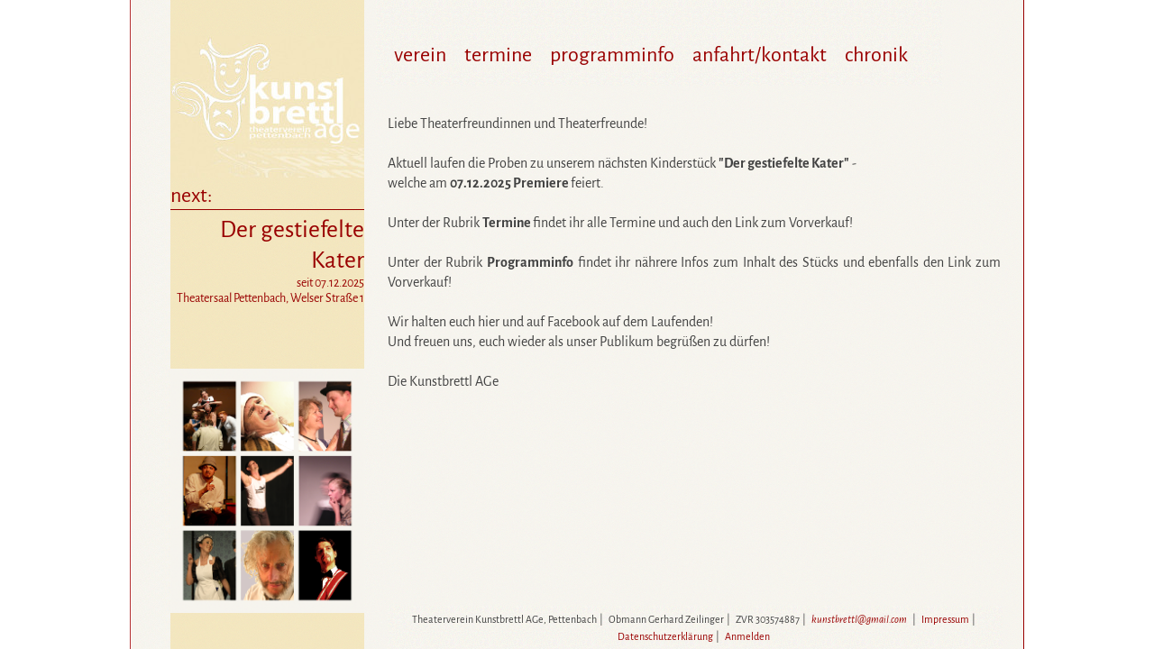

--- FILE ---
content_type: text/html; charset=UTF-8
request_url: https://www.kunstbrettl.at/
body_size: 1587
content:
<!DOCTYPE html>
<html lang="de">  
    <head>
    <meta charset="utf-8" />
    <meta name="robots" content="index, follow"/>
<meta name="description" content="Theaterverein Pettenbach"/>
<meta name="keywords" content="Theaterverein Pettenbach"/>
<meta name="author" content="Theaterverein Pettenbach"/>
<meta name="google-site-verification" content=""/>
    <title>home | Theaterverein Pettenbach</title>
    <link rel="shortcut icon" href="/img/favicon.ico" type="image/x-icon" />
  
    <link rel="stylesheet" type="text/css" href="/packed/6d013.css"/>
    
    <script type="text/javascript">
        if(!window.rothauerwebsites) { rothauerwebsites = window.rothauerwebsites = {}; }
    </script>

</head>


<body class="pages detail">

<div id="wrapper">

    
      <div id="content" class="home">

        <ul id="navi-main">
	<li class="first-item"><a title="verein" href="/verein">verein</a></li>
	<li><a title="termine" href="/termine">termine</a></li>
	<li><a title="programminfo" href="/programminfo">programminfo</a></li>
	<li><a title="anfahrt/kontakt" href="/anfahrt-kontakt">anfahrt/kontakt</a></li>
	<li><a title="chronik" href="/chronik">chronik</a></li>
</ul>

        <div id="page-detail">
    
    <div class="left">
    
    	<div class="text-wrapper">
        	<p>Liebe Theaterfreundinnen und Theaterfreunde!<br />
<br />
Aktuell laufen die Proben zu unserem n&auml;chsten Kinderst&uuml;ck <strong>&quot;Der gestiefelte Kater&quot;</strong> -<br />
welche am <strong>07.12.2025 Premiere </strong>feiert.&nbsp;<br />
<br />
Unter der Rubrik <strong>Termine&nbsp;</strong>findet ihr alle Termine und auch den Link zum Vorverkauf!<br />
<br />
Unter der Rubrik <strong>Programminfo</strong> findet ihr n&auml;hrere Infos zum Inhalt des St&uuml;cks und ebenfalls den Link zum Vorverkauf!<br />
<br />
Wir halten euch hier und auf Facebook auf dem Laufenden!<br />
Und freuen uns, euch wieder als unser Publikum begr&uuml;&szlig;en zu d&uuml;rfen!<br />
<br />
Die Kunstbrettl AGe</p>
    	</div>
    	
    	    	
    	    	
    </div>
    
	    
</div>
        <div class="sc"></div>

    </div>

    <div id="right">

	<div class="right-top">
	
	  	<a id="logo" href="/" title="Home"><img src="/img/logo.jpg" width="215" height="157"></a>
 		
 		<div class="right-bottom">
 			 
 			<div class="headline">next:</div>
 			<h3>Der gestiefelte Kater</h3>
 			<h4>
 				seit 07.12.2025 				<br />Theatersaal Pettenbach, Welser Straße 1 			</h4>
 			 		</div>
    	    	<img width="215" id="main-img" title="Theaterverein Pettenbach" alt="Theaterverein Pettenbach" src="/img/header-images/9er-home.png" />
    
	</div>
	
</div>
    <div class="bottom">

        <span>Theaterverein Kunstbrettl AGe, Pettenbach</span><span>|</span>
        <span>Obmann Gerhard Zeilinger</span><span>|</span>
        <span>ZVR 303574887</span><span>|</span>
        <span id="e519780979">[javascript protected email address]</span><script type="text/javascript">/*<![CDATA[*/eval("var a=\"H+gIEASxn7uVYPJTy4s@UNQlj-b2cZMaDw_RpLq3mB61otk5XWi0r9hGf.dzK8OCveF\";var b=a.split(\"\").sort().join(\"\");var c=\"08hzK6dtKKrP59BWrg1G9\";var d=\"\";for(var e=0;e<c.length;e++)d+=b.charAt(a.indexOf(c.charAt(e)));document.getElementById(\"e519780979\").innerHTML=\"<a href=\\\"mailto:\"+d+\"\\\">\"+d+\"</a>\"")/*]]>*/</script><span>|</span>
        <a href="/impressum">Impressum</a><span>|</span>
        <a href="/datenschutzerklaerung">Datenschutzerklärung</a><span>|</span>
        <a href="/users/login">Anmelden</a>    </div>

    <div class="sc"></div>

</div>


<script type="text/javascript" src="/packed/1ba4b.js"></script>
<script type="text/javascript">
	$(document).ready(function() { 
           rothauerwebsites.Helper.replaceEmailPlaceholder();rothauerwebsites.Helper.init();rothauerwebsites.Helper.adaptRightHeight();rothauerwebsites.Helper.animateMainImage();rothauerwebsites.Helper.initDatepicker();
        $('#ContactDatePiece').datepicker();
    
        });
	</script>
</body>
</html>

--- FILE ---
content_type: text/css
request_url: https://www.kunstbrettl.at/packed/6d013.css
body_size: 11375
content:
/* 06.09.2018 13:27:54
-reset.css
-jquery-ui.css
-global.css
-table.css
-font.css
-fonts.css
-frontend.css
-menu-frontend.css
-jquery.fancybox.css
*/


/* reset.css */
html,body,form,dl,dt,table,tr,th,td,h1,h2,h3,h4,ul,li{padding:0;margin:0;font-family:inherit;font-size:inherit}a{text-decoration:none;outline:none}b,strong{font-weight:bold}i{font-style:italic}img{border:0}

/* jquery-ui.css */
.ui-draggable-handle{-ms-touch-action:none;touch-action:none}.ui-helper-hidden{display:none}.ui-helper-hidden-accessible{border:0;clip:rect(0 0 0 0);height:1px;margin:-1px;overflow:hidden;padding:0;position:absolute;width:1px}.ui-helper-reset{margin:0;padding:0;border:0;outline:0;line-height:1.3;text-decoration:none;font-size:100%;list-style:none}.ui-helper-clearfix:before,.ui-helper-clearfix:after{content:"";display:table;border-collapse:collapse}.ui-helper-clearfix:after{clear:both}.ui-helper-zfix{width:100%;height:100%;top:0;left:0;position:absolute;opacity:0;filter:Alpha(Opacity=0)}.ui-front{z-index:100}.ui-state-disabled{cursor:default !important;pointer-events:none}.ui-icon{display:inline-block;vertical-align:middle;margin-top:-.25em;position:relative;text-indent:-99999px;overflow:hidden;background-repeat:no-repeat}.ui-widget-icon-block{left:50%;margin-left:-8px;display:block}.ui-widget-overlay{position:fixed;top:0;left:0;width:100%;height:100%}.ui-resizable{position:relative}.ui-resizable-handle{position:absolute;font-size:0.1px;display:block;-ms-touch-action:none;touch-action:none}.ui-resizable-disabled .ui-resizable-handle,
.ui-resizable-autohide .ui-resizable-handle{display:none}.ui-resizable-n{cursor:n-resize;height:7px;width:100%;top:-5px;left:0}.ui-resizable-s{cursor:s-resize;height:7px;width:100%;bottom:-5px;left:0}.ui-resizable-e{cursor:e-resize;width:7px;right:-5px;top:0;height:100%}.ui-resizable-w{cursor:w-resize;width:7px;left:-5px;top:0;height:100%}.ui-resizable-se{cursor:se-resize;width:12px;height:12px;right:1px;bottom:1px}.ui-resizable-sw{cursor:sw-resize;width:9px;height:9px;left:-5px;bottom:-5px}.ui-resizable-nw{cursor:nw-resize;width:9px;height:9px;left:-5px;top:-5px}.ui-resizable-ne{cursor:ne-resize;width:9px;height:9px;right:-5px;top:-5px}.ui-selectable{-ms-touch-action:none;touch-action:none}.ui-selectable-helper{position:absolute;z-index:100;border:1px
dotted black}.ui-sortable-handle{-ms-touch-action:none;touch-action:none}.ui-accordion .ui-accordion-header{display:block;cursor:pointer;position:relative;margin:2px
0 0 0;padding: .5em .5em .5em .7em;font-size:100%}.ui-accordion .ui-accordion-content{padding:1em
2.2em;border-top:0;overflow:auto}.ui-autocomplete{position:absolute;top:0;left:0;cursor:default}.ui-menu{list-style:none;padding:0;margin:0;display:block;outline:0}.ui-menu .ui-menu{position:absolute}.ui-menu .ui-menu-item{margin:0;cursor:pointer;list-style-image:url("[data-uri]")}.ui-menu .ui-menu-item-wrapper{position:relative;padding:3px
1em 3px .4em}.ui-menu .ui-menu-divider{margin:5px
0;height:0;font-size:0;line-height:0;border-width:1px 0 0 0}.ui-menu .ui-state-focus,
.ui-menu .ui-state-active{margin:-1px}.ui-menu-icons{position:relative}.ui-menu-icons .ui-menu-item-wrapper{padding-left:2em}.ui-menu .ui-icon{position:absolute;top:0;bottom:0;left: .2em;margin:auto 0}.ui-menu .ui-menu-icon{left:auto;right:0}.ui-button{padding: .4em 1em;display:inline-block;position:relative;line-height:normal;margin-right: .1em;cursor:pointer;vertical-align:middle;text-align:center;-webkit-user-select:none;-moz-user-select:none;-ms-user-select:none;user-select:none;overflow:visible}.ui-button,.ui-button:link,.ui-button:visited,.ui-button:hover,.ui-button:active{text-decoration:none}.ui-button-icon-only{width:2em;box-sizing:border-box;text-indent:-9999px;white-space:nowrap}input.ui-button.ui-button-icon-only{text-indent:0}.ui-button-icon-only .ui-icon{position:absolute;top:50%;left:50%;margin-top:-8px;margin-left:-8px}.ui-button.ui-icon-notext .ui-icon{padding:0;width:2.1em;height:2.1em;text-indent:-9999px;white-space:nowrap}input.ui-button.ui-icon-notext .ui-icon{width:auto;height:auto;text-indent:0;white-space:normal;padding: .4em 1em}input.ui-button::-moz-focus-inner,button.ui-button::-moz-focus-inner{border:0;padding:0}.ui-controlgroup{vertical-align:middle;display:inline-block}.ui-controlgroup>.ui-controlgroup-item{float:left;margin-left:0;margin-right:0}.ui-controlgroup>.ui-controlgroup-item:focus,.ui-controlgroup>.ui-controlgroup-item.ui-visual-focus{z-index:9999}.ui-controlgroup-vertical>.ui-controlgroup-item{display:block;float:none;width:100%;margin-top:0;margin-bottom:0;text-align:left}.ui-controlgroup-vertical .ui-controlgroup-item{box-sizing:border-box}.ui-controlgroup .ui-controlgroup-label{padding: .4em 1em}.ui-controlgroup .ui-controlgroup-label
span{font-size:80%}.ui-controlgroup-horizontal .ui-controlgroup-label+.ui-controlgroup-item{border-left:none}.ui-controlgroup-vertical .ui-controlgroup-label+.ui-controlgroup-item{border-top:none}.ui-controlgroup-horizontal .ui-controlgroup-label.ui-widget-content{border-right:none}.ui-controlgroup-vertical .ui-controlgroup-label.ui-widget-content{border-bottom:none}.ui-controlgroup-vertical .ui-spinner-input{width:75%;width:calc( 100% - 2.4em )}.ui-controlgroup-vertical .ui-spinner .ui-spinner-up{border-top-style:solid}.ui-checkboxradio-label .ui-icon-background{box-shadow:inset 1px 1px 1px #ccc;border-radius: .12em;border:none}.ui-checkboxradio-radio-label .ui-icon-background{width:16px;height:16px;border-radius:1em;overflow:visible;border:none}.ui-checkboxradio-radio-label.ui-checkboxradio-checked .ui-icon,
.ui-checkboxradio-radio-label.ui-checkboxradio-checked:hover .ui-icon{background-image:none;width:8px;height:8px;border-width:4px;border-style:solid}.ui-checkboxradio-disabled{pointer-events:none}.ui-datepicker{width:17em;padding: .2em .2em 0;display:none}.ui-datepicker .ui-datepicker-header{position:relative;padding: .2em 0}.ui-datepicker .ui-datepicker-prev,
.ui-datepicker .ui-datepicker-next{position:absolute;top:2px;width:1.8em;height:1.8em}.ui-datepicker .ui-datepicker-prev-hover,
.ui-datepicker .ui-datepicker-next-hover{top:1px}.ui-datepicker .ui-datepicker-prev{left:2px}.ui-datepicker .ui-datepicker-next{right:2px}.ui-datepicker .ui-datepicker-prev-hover{left:1px}.ui-datepicker .ui-datepicker-next-hover{right:1px}.ui-datepicker .ui-datepicker-prev span,
.ui-datepicker .ui-datepicker-next
span{display:block;position:absolute;left:50%;margin-left:-8px;top:50%;margin-top:-8px}.ui-datepicker .ui-datepicker-title{margin:0
2.3em;line-height:1.8em;text-align:center}.ui-datepicker .ui-datepicker-title
select{font-size:1em;margin:1px
0}.ui-datepicker select.ui-datepicker-month,
.ui-datepicker select.ui-datepicker-year{width:45%}.ui-datepicker
table{width:100%;font-size: .9em;border-collapse:collapse;margin:0
0 .4em}.ui-datepicker
th{padding: .7em .3em;text-align:center;font-weight:bold;border:0}.ui-datepicker
td{border:0;padding:1px}.ui-datepicker td span,
.ui-datepicker td
a{display:block;padding: .2em;text-align:right;text-decoration:none}.ui-datepicker .ui-datepicker-buttonpane{background-image:none;margin: .7em 0 0 0;padding:0
.2em;border-left:0;border-right:0;border-bottom:0}.ui-datepicker .ui-datepicker-buttonpane
button{float:right;margin: .5em .2em .4em;cursor:pointer;padding: .2em .6em .3em .6em;width:auto;overflow:visible}.ui-datepicker .ui-datepicker-buttonpane button.ui-datepicker-current{float:left}.ui-datepicker.ui-datepicker-multi{width:auto}.ui-datepicker-multi .ui-datepicker-group{float:left}.ui-datepicker-multi .ui-datepicker-group
table{width:95%;margin:0
auto .4em}.ui-datepicker-multi-2 .ui-datepicker-group{width:50%}.ui-datepicker-multi-3 .ui-datepicker-group{width:33.3%}.ui-datepicker-multi-4 .ui-datepicker-group{width:25%}.ui-datepicker-multi .ui-datepicker-group-last .ui-datepicker-header,
.ui-datepicker-multi .ui-datepicker-group-middle .ui-datepicker-header{border-left-width:0}.ui-datepicker-multi .ui-datepicker-buttonpane{clear:left}.ui-datepicker-row-break{clear:both;width:100%;font-size:0}.ui-datepicker-rtl{direction:rtl}.ui-datepicker-rtl .ui-datepicker-prev{right:2px;left:auto}.ui-datepicker-rtl .ui-datepicker-next{left:2px;right:auto}.ui-datepicker-rtl .ui-datepicker-prev:hover{right:1px;left:auto}.ui-datepicker-rtl .ui-datepicker-next:hover{left:1px;right:auto}.ui-datepicker-rtl .ui-datepicker-buttonpane{clear:right}.ui-datepicker-rtl .ui-datepicker-buttonpane
button{float:left}.ui-datepicker-rtl .ui-datepicker-buttonpane button.ui-datepicker-current,
.ui-datepicker-rtl .ui-datepicker-group{float:right}.ui-datepicker-rtl .ui-datepicker-group-last .ui-datepicker-header,
.ui-datepicker-rtl .ui-datepicker-group-middle .ui-datepicker-header{border-right-width:0;border-left-width:1px}.ui-datepicker .ui-icon{display:block;text-indent:-99999px;overflow:hidden;background-repeat:no-repeat;left: .5em;top: .3em}.ui-dialog{position:absolute;top:0;left:0;padding: .2em;outline:0}.ui-dialog .ui-dialog-titlebar{padding: .4em 1em;position:relative}.ui-dialog .ui-dialog-title{float:left;margin: .1em 0;white-space:nowrap;width:90%;overflow:hidden;text-overflow:ellipsis}.ui-dialog .ui-dialog-titlebar-close{position:absolute;right: .3em;top:50%;width:20px;margin:-10px 0 0 0;padding:1px;height:20px}.ui-dialog .ui-dialog-content{position:relative;border:0;padding: .5em 1em;background:none;overflow:auto}.ui-dialog .ui-dialog-buttonpane{text-align:left;border-width:1px 0 0 0;background-image:none;margin-top: .5em;padding: .3em 1em .5em .4em}.ui-dialog .ui-dialog-buttonpane .ui-dialog-buttonset{float:right}.ui-dialog .ui-dialog-buttonpane
button{margin: .5em .4em .5em 0;cursor:pointer}.ui-dialog .ui-resizable-n{height:2px;top:0}.ui-dialog .ui-resizable-e{width:2px;right:0}.ui-dialog .ui-resizable-s{height:2px;bottom:0}.ui-dialog .ui-resizable-w{width:2px;left:0}.ui-dialog .ui-resizable-se,
.ui-dialog .ui-resizable-sw,
.ui-dialog .ui-resizable-ne,
.ui-dialog .ui-resizable-nw{width:7px;height:7px}.ui-dialog .ui-resizable-se{right:0;bottom:0}.ui-dialog .ui-resizable-sw{left:0;bottom:0}.ui-dialog .ui-resizable-ne{right:0;top:0}.ui-dialog .ui-resizable-nw{left:0;top:0}.ui-draggable .ui-dialog-titlebar{cursor:move}.ui-progressbar{height:2em;text-align:left;overflow:hidden}.ui-progressbar .ui-progressbar-value{margin:-1px;height:100%}.ui-progressbar .ui-progressbar-overlay{background:url("[data-uri]");height:100%;filter:alpha(opacity=25);opacity:0.25}.ui-progressbar-indeterminate .ui-progressbar-value{background-image:none}.ui-selectmenu-menu{padding:0;margin:0;position:absolute;top:0;left:0;display:none}.ui-selectmenu-menu .ui-menu{overflow:auto;overflow-x:hidden;padding-bottom:1px}.ui-selectmenu-menu .ui-menu .ui-selectmenu-optgroup{font-size:1em;font-weight:bold;line-height:1.5;padding:2px
0.4em;margin:0.5em 0 0 0;height:auto;border:0}.ui-selectmenu-open{display:block}.ui-selectmenu-text{display:block;margin-right:20px;overflow:hidden;text-overflow:ellipsis}.ui-selectmenu-button.ui-button{text-align:left;white-space:nowrap;width:14em}.ui-selectmenu-icon.ui-icon{float:right;margin-top:0}.ui-slider{position:relative;text-align:left}.ui-slider .ui-slider-handle{position:absolute;z-index:2;width:1.2em;height:1.2em;cursor:default;-ms-touch-action:none;touch-action:none}.ui-slider .ui-slider-range{position:absolute;z-index:1;font-size: .7em;display:block;border:0;background-position:0 0}.ui-slider.ui-state-disabled .ui-slider-handle,
.ui-slider.ui-state-disabled .ui-slider-range{filter:inherit}.ui-slider-horizontal{height: .8em}.ui-slider-horizontal .ui-slider-handle{top:-.3em;margin-left:-.6em}.ui-slider-horizontal .ui-slider-range{top:0;height:100%}.ui-slider-horizontal .ui-slider-range-min{left:0}.ui-slider-horizontal .ui-slider-range-max{right:0}.ui-slider-vertical{width: .8em;height:100px}.ui-slider-vertical .ui-slider-handle{left:-.3em;margin-left:0;margin-bottom:-.6em}.ui-slider-vertical .ui-slider-range{left:0;width:100%}.ui-slider-vertical .ui-slider-range-min{bottom:0}.ui-slider-vertical .ui-slider-range-max{top:0}.ui-spinner{position:relative;display:inline-block;overflow:hidden;padding:0;vertical-align:middle}.ui-spinner-input{border:none;background:none;color:inherit;padding: .222em 0;margin: .2em 0;vertical-align:middle;margin-left: .4em;margin-right:2em}.ui-spinner-button{width:1.6em;height:50%;font-size: .5em;padding:0;margin:0;text-align:center;position:absolute;cursor:default;display:block;overflow:hidden;right:0}.ui-spinner a.ui-spinner-button{border-top-style:none;border-bottom-style:none;border-right-style:none}.ui-spinner-up{top:0}.ui-spinner-down{bottom:0}.ui-tabs{position:relative;padding: .2em}.ui-tabs .ui-tabs-nav{margin:0;padding: .2em .2em 0}.ui-tabs .ui-tabs-nav
li{list-style:none;float:left;position:relative;top:0;margin:1px
.2em 0 0;border-bottom-width:0;padding:0;white-space:nowrap}.ui-tabs .ui-tabs-nav .ui-tabs-anchor{float:left;padding: .5em 1em;text-decoration:none}.ui-tabs .ui-tabs-nav li.ui-tabs-active{margin-bottom:-1px;padding-bottom:1px}.ui-tabs .ui-tabs-nav li.ui-tabs-active .ui-tabs-anchor,
.ui-tabs .ui-tabs-nav li.ui-state-disabled .ui-tabs-anchor,
.ui-tabs .ui-tabs-nav li.ui-tabs-loading .ui-tabs-anchor{cursor:text}.ui-tabs-collapsible .ui-tabs-nav li.ui-tabs-active .ui-tabs-anchor{cursor:pointer}.ui-tabs .ui-tabs-panel{display:block;border-width:0;padding:1em
1.4em;background:none}.ui-tooltip{padding:8px;position:absolute;z-index:9999;max-width:300px}body .ui-tooltip{border-width:2px}.ui-widget{font-family:Verdana,Arial,sans-serif;font-size:1.1em}.ui-widget .ui-widget{font-size:1em}.ui-widget input,
.ui-widget select,
.ui-widget textarea,
.ui-widget
button{font-family:Verdana,Arial,sans-serif;font-size:1em}.ui-widget.ui-widget-content{border:1px
solid #d3d3d3}.ui-widget-content{border:1px
solid #aaa;background:#fff;color:#222}.ui-widget-content
a{color:#222}.ui-widget-header{border:1px
solid #aaa;background:#ccc url("/css/jquery-ui-images/ui-bg_highlight-soft_75_cccccc_1x100.png") 50% 50% repeat-x;color:#222;font-weight:bold}.ui-widget-header
a{color:#222}.ui-state-default,
.ui-widget-content .ui-state-default,
.ui-widget-header .ui-state-default,
.ui-button, html .ui-button.ui-state-disabled:hover,
html .ui-button.ui-state-disabled:active{border:1px
solid #d3d3d3;background:#e6e6e6 url("/css/jquery-ui-images/ui-bg_glass_75_e6e6e6_1x400.png") 50% 50% repeat-x;font-weight:normal;color:#555}.ui-state-default a,
.ui-state-default a:link,
.ui-state-default a:visited,a.ui-button,a:link.ui-button,a:visited.ui-button,.ui-button{color:#555;text-decoration:none}.ui-state-hover,
.ui-widget-content .ui-state-hover,
.ui-widget-header .ui-state-hover,
.ui-state-focus,
.ui-widget-content .ui-state-focus,
.ui-widget-header .ui-state-focus,.ui-button:hover,.ui-button:focus{border:1px
solid #999;background:#dadada url("/css/jquery-ui-images/ui-bg_glass_75_dadada_1x400.png") 50% 50% repeat-x;font-weight:normal;color:#212121}.ui-state-hover a,
.ui-state-hover a:hover,
.ui-state-hover a:link,
.ui-state-hover a:visited,
.ui-state-focus a,
.ui-state-focus a:hover,
.ui-state-focus a:link,
.ui-state-focus a:visited,a.ui-button:hover,a.ui-button:focus{color:#212121;text-decoration:none}.ui-visual-focus{box-shadow:0 0 3px 1px rgb(94, 158, 214)}.ui-state-active,
.ui-widget-content .ui-state-active,
.ui-widget-header .ui-state-active,a.ui-button:active,.ui-button:active,.ui-button.ui-state-active:hover{border:1px
solid #aaa;background:#fff url("/css/jquery-ui-images/ui-bg_glass_65_ffffff_1x400.png") 50% 50% repeat-x;font-weight:normal;color:#212121}.ui-icon-background,
.ui-state-active .ui-icon-background{border:#aaa;background-color:#212121}.ui-state-active a,
.ui-state-active a:link,
.ui-state-active a:visited{color:#212121;text-decoration:none}.ui-state-highlight,
.ui-widget-content .ui-state-highlight,
.ui-widget-header .ui-state-highlight{border:1px
solid #fcefa1;background:#fbf9ee url("/css/jquery-ui-images/ui-bg_glass_55_fbf9ee_1x400.png") 50% 50% repeat-x;color:#363636}.ui-state-checked{border:1px
solid #fcefa1;background:#fbf9ee}.ui-state-highlight a,
.ui-widget-content .ui-state-highlight a,
.ui-widget-header .ui-state-highlight
a{color:#363636}.ui-state-error,
.ui-widget-content .ui-state-error,
.ui-widget-header .ui-state-error{border:1px
solid #cd0a0a;background:#fef1ec url("/css/jquery-ui-images/ui-bg_glass_95_fef1ec_1x400.png") 50% 50% repeat-x;color:#cd0a0a}.ui-state-error a,
.ui-widget-content .ui-state-error a,
.ui-widget-header .ui-state-error
a{color:#cd0a0a}.ui-state-error-text,
.ui-widget-content .ui-state-error-text,
.ui-widget-header .ui-state-error-text{color:#cd0a0a}.ui-priority-primary,
.ui-widget-content .ui-priority-primary,
.ui-widget-header .ui-priority-primary{font-weight:bold}.ui-priority-secondary,
.ui-widget-content .ui-priority-secondary,
.ui-widget-header .ui-priority-secondary{opacity: .7;filter:Alpha(Opacity=70);font-weight:normal}.ui-state-disabled,
.ui-widget-content .ui-state-disabled,
.ui-widget-header .ui-state-disabled{opacity: .35;filter:Alpha(Opacity=35);background-image:none}.ui-state-disabled .ui-icon{filter:Alpha(Opacity=35)}.ui-icon{width:16px;height:16px}.ui-icon,
.ui-widget-content .ui-icon{background-image:url("/css/jquery-ui-images/ui-icons_222222_256x240.png")}.ui-widget-header .ui-icon{background-image:url("/css/jquery-ui-images/ui-icons_222222_256x240.png")}.ui-state-hover .ui-icon,
.ui-state-focus .ui-icon,
.ui-button:hover .ui-icon,
.ui-button:focus .ui-icon{background-image:url("/css/jquery-ui-images/ui-icons_454545_256x240.png")}.ui-state-active .ui-icon,
.ui-button:active .ui-icon{background-image:url("/css/jquery-ui-images/ui-icons_454545_256x240.png")}.ui-state-highlight .ui-icon,
.ui-button .ui-state-highlight.ui-icon{background-image:url("/css/jquery-ui-images/ui-icons_2e83ff_256x240.png")}.ui-state-error .ui-icon,
.ui-state-error-text .ui-icon{background-image:url("/css/jquery-ui-images/ui-icons_cd0a0a_256x240.png")}.ui-button .ui-icon{background-image:url("/css/jquery-ui-images/ui-icons_888888_256x240.png")}.ui-icon-blank{background-position:16px 16px}.ui-icon-caret-1-n{background-position:0 0}.ui-icon-caret-1-ne{background-position:-16px 0}.ui-icon-caret-1-e{background-position:-32px 0}.ui-icon-caret-1-se{background-position:-48px 0}.ui-icon-caret-1-s{background-position:-65px 0}.ui-icon-caret-1-sw{background-position:-80px 0}.ui-icon-caret-1-w{background-position:-96px 0}.ui-icon-caret-1-nw{background-position:-112px 0}.ui-icon-caret-2-n-s{background-position:-128px 0}.ui-icon-caret-2-e-w{background-position:-144px 0}.ui-icon-triangle-1-n{background-position:0 -16px}.ui-icon-triangle-1-ne{background-position:-16px -16px}.ui-icon-triangle-1-e{background-position:-32px -16px}.ui-icon-triangle-1-se{background-position:-48px -16px}.ui-icon-triangle-1-s{background-position:-65px -16px}.ui-icon-triangle-1-sw{background-position:-80px -16px}.ui-icon-triangle-1-w{background-position:-96px -16px}.ui-icon-triangle-1-nw{background-position:-112px -16px}.ui-icon-triangle-2-n-s{background-position:-128px -16px}.ui-icon-triangle-2-e-w{background-position:-144px -16px}.ui-icon-arrow-1-n{background-position:0 -32px}.ui-icon-arrow-1-ne{background-position:-16px -32px}.ui-icon-arrow-1-e{background-position:-32px -32px}.ui-icon-arrow-1-se{background-position:-48px -32px}.ui-icon-arrow-1-s{background-position:-65px -32px}.ui-icon-arrow-1-sw{background-position:-80px -32px}.ui-icon-arrow-1-w{background-position:-96px -32px}.ui-icon-arrow-1-nw{background-position:-112px -32px}.ui-icon-arrow-2-n-s{background-position:-128px -32px}.ui-icon-arrow-2-ne-sw{background-position:-144px -32px}.ui-icon-arrow-2-e-w{background-position:-160px -32px}.ui-icon-arrow-2-se-nw{background-position:-176px -32px}.ui-icon-arrowstop-1-n{background-position:-192px -32px}.ui-icon-arrowstop-1-e{background-position:-208px -32px}.ui-icon-arrowstop-1-s{background-position:-224px -32px}.ui-icon-arrowstop-1-w{background-position:-240px -32px}.ui-icon-arrowthick-1-n{background-position:1px -48px}.ui-icon-arrowthick-1-ne{background-position:-16px -48px}.ui-icon-arrowthick-1-e{background-position:-32px -48px}.ui-icon-arrowthick-1-se{background-position:-48px -48px}.ui-icon-arrowthick-1-s{background-position:-64px -48px}.ui-icon-arrowthick-1-sw{background-position:-80px -48px}.ui-icon-arrowthick-1-w{background-position:-96px -48px}.ui-icon-arrowthick-1-nw{background-position:-112px -48px}.ui-icon-arrowthick-2-n-s{background-position:-128px -48px}.ui-icon-arrowthick-2-ne-sw{background-position:-144px -48px}.ui-icon-arrowthick-2-e-w{background-position:-160px -48px}.ui-icon-arrowthick-2-se-nw{background-position:-176px -48px}.ui-icon-arrowthickstop-1-n{background-position:-192px -48px}.ui-icon-arrowthickstop-1-e{background-position:-208px -48px}.ui-icon-arrowthickstop-1-s{background-position:-224px -48px}.ui-icon-arrowthickstop-1-w{background-position:-240px -48px}.ui-icon-arrowreturnthick-1-w{background-position:0 -64px}.ui-icon-arrowreturnthick-1-n{background-position:-16px -64px}.ui-icon-arrowreturnthick-1-e{background-position:-32px -64px}.ui-icon-arrowreturnthick-1-s{background-position:-48px -64px}.ui-icon-arrowreturn-1-w{background-position:-64px -64px}.ui-icon-arrowreturn-1-n{background-position:-80px -64px}.ui-icon-arrowreturn-1-e{background-position:-96px -64px}.ui-icon-arrowreturn-1-s{background-position:-112px -64px}.ui-icon-arrowrefresh-1-w{background-position:-128px -64px}.ui-icon-arrowrefresh-1-n{background-position:-144px -64px}.ui-icon-arrowrefresh-1-e{background-position:-160px -64px}.ui-icon-arrowrefresh-1-s{background-position:-176px -64px}.ui-icon-arrow-4{background-position:0 -80px}.ui-icon-arrow-4-diag{background-position:-16px -80px}.ui-icon-extlink{background-position:-32px -80px}.ui-icon-newwin{background-position:-48px -80px}.ui-icon-refresh{background-position:-64px -80px}.ui-icon-shuffle{background-position:-80px -80px}.ui-icon-transfer-e-w{background-position:-96px -80px}.ui-icon-transferthick-e-w{background-position:-112px -80px}.ui-icon-folder-collapsed{background-position:0 -96px}.ui-icon-folder-open{background-position:-16px -96px}.ui-icon-document{background-position:-32px -96px}.ui-icon-document-b{background-position:-48px -96px}.ui-icon-note{background-position:-64px -96px}.ui-icon-mail-closed{background-position:-80px -96px}.ui-icon-mail-open{background-position:-96px -96px}.ui-icon-suitcase{background-position:-112px -96px}.ui-icon-comment{background-position:-128px -96px}.ui-icon-person{background-position:-144px -96px}.ui-icon-print{background-position:-160px -96px}.ui-icon-trash{background-position:-176px -96px}.ui-icon-locked{background-position:-192px -96px}.ui-icon-unlocked{background-position:-208px -96px}.ui-icon-bookmark{background-position:-224px -96px}.ui-icon-tag{background-position:-240px -96px}.ui-icon-home{background-position:0 -112px}.ui-icon-flag{background-position:-16px -112px}.ui-icon-calendar{background-position:-32px -112px}.ui-icon-cart{background-position:-48px -112px}.ui-icon-pencil{background-position:-64px -112px}.ui-icon-clock{background-position:-80px -112px}.ui-icon-disk{background-position:-96px -112px}.ui-icon-calculator{background-position:-112px -112px}.ui-icon-zoomin{background-position:-128px -112px}.ui-icon-zoomout{background-position:-144px -112px}.ui-icon-search{background-position:-160px -112px}.ui-icon-wrench{background-position:-176px -112px}.ui-icon-gear{background-position:-192px -112px}.ui-icon-heart{background-position:-208px -112px}.ui-icon-star{background-position:-224px -112px}.ui-icon-link{background-position:-240px -112px}.ui-icon-cancel{background-position:0 -128px}.ui-icon-plus{background-position:-16px -128px}.ui-icon-plusthick{background-position:-32px -128px}.ui-icon-minus{background-position:-48px -128px}.ui-icon-minusthick{background-position:-64px -128px}.ui-icon-close{background-position:-80px -128px}.ui-icon-closethick{background-position:-96px -128px}.ui-icon-key{background-position:-112px -128px}.ui-icon-lightbulb{background-position:-128px -128px}.ui-icon-scissors{background-position:-144px -128px}.ui-icon-clipboard{background-position:-160px -128px}.ui-icon-copy{background-position:-176px -128px}.ui-icon-contact{background-position:-192px -128px}.ui-icon-image{background-position:-208px -128px}.ui-icon-video{background-position:-224px -128px}.ui-icon-script{background-position:-240px -128px}.ui-icon-alert{background-position:0 -144px}.ui-icon-info{background-position:-16px -144px}.ui-icon-notice{background-position:-32px -144px}.ui-icon-help{background-position:-48px -144px}.ui-icon-check{background-position:-64px -144px}.ui-icon-bullet{background-position:-80px -144px}.ui-icon-radio-on{background-position:-96px -144px}.ui-icon-radio-off{background-position:-112px -144px}.ui-icon-pin-w{background-position:-128px -144px}.ui-icon-pin-s{background-position:-144px -144px}.ui-icon-play{background-position:0 -160px}.ui-icon-pause{background-position:-16px -160px}.ui-icon-seek-next{background-position:-32px -160px}.ui-icon-seek-prev{background-position:-48px -160px}.ui-icon-seek-end{background-position:-64px -160px}.ui-icon-seek-start{background-position:-80px -160px}.ui-icon-seek-first{background-position:-80px -160px}.ui-icon-stop{background-position:-96px -160px}.ui-icon-eject{background-position:-112px -160px}.ui-icon-volume-off{background-position:-128px -160px}.ui-icon-volume-on{background-position:-144px -160px}.ui-icon-power{background-position:0 -176px}.ui-icon-signal-diag{background-position:-16px -176px}.ui-icon-signal{background-position:-32px -176px}.ui-icon-battery-0{background-position:-48px -176px}.ui-icon-battery-1{background-position:-64px -176px}.ui-icon-battery-2{background-position:-80px -176px}.ui-icon-battery-3{background-position:-96px -176px}.ui-icon-circle-plus{background-position:0 -192px}.ui-icon-circle-minus{background-position:-16px -192px}.ui-icon-circle-close{background-position:-32px -192px}.ui-icon-circle-triangle-e{background-position:-48px -192px}.ui-icon-circle-triangle-s{background-position:-64px -192px}.ui-icon-circle-triangle-w{background-position:-80px -192px}.ui-icon-circle-triangle-n{background-position:-96px -192px}.ui-icon-circle-arrow-e{background-position:-112px -192px}.ui-icon-circle-arrow-s{background-position:-128px -192px}.ui-icon-circle-arrow-w{background-position:-144px -192px}.ui-icon-circle-arrow-n{background-position:-160px -192px}.ui-icon-circle-zoomin{background-position:-176px -192px}.ui-icon-circle-zoomout{background-position:-192px -192px}.ui-icon-circle-check{background-position:-208px -192px}.ui-icon-circlesmall-plus{background-position:0 -208px}.ui-icon-circlesmall-minus{background-position:-16px -208px}.ui-icon-circlesmall-close{background-position:-32px -208px}.ui-icon-squaresmall-plus{background-position:-48px -208px}.ui-icon-squaresmall-minus{background-position:-64px -208px}.ui-icon-squaresmall-close{background-position:-80px -208px}.ui-icon-grip-dotted-vertical{background-position:0 -224px}.ui-icon-grip-dotted-horizontal{background-position:-16px -224px}.ui-icon-grip-solid-vertical{background-position:-32px -224px}.ui-icon-grip-solid-horizontal{background-position:-48px -224px}.ui-icon-gripsmall-diagonal-se{background-position:-64px -224px}.ui-icon-grip-diagonal-se{background-position:-80px -224px}.ui-corner-all,.ui-corner-top,.ui-corner-left,.ui-corner-tl{border-top-left-radius:4px}.ui-corner-all,.ui-corner-top,.ui-corner-right,.ui-corner-tr{border-top-right-radius:4px}.ui-corner-all,.ui-corner-bottom,.ui-corner-left,.ui-corner-bl{border-bottom-left-radius:4px}.ui-corner-all,.ui-corner-bottom,.ui-corner-right,.ui-corner-br{border-bottom-right-radius:4px}.ui-widget-overlay{background:#aaa;opacity: .3;filter:Alpha(Opacity=30)}.ui-widget-shadow{-webkit-box-shadow:-8px -8px 8px #aaa;box-shadow:-8px -8px 8px #aaa}

/* global.css */
.ui-widget{font-size:1em}button{display:none}.sc{clear:both;height:0px;font-size:0px;background-color:transparent}li.ui-state-default{position:relative;padding:1px;float:left;list-style:none}li.ui-state-default
img{float:left}.input input,
.input textarea,
.input
select{border:1px
solid #DFDFDF;padding:3px;background-color:white;border-radius:3px}.input input[type="checkbox"]{width:12px ! important}.input
textarea{height:50px}input[readonly="readonly"]{background-color:#EFEFEF}.input.error input,
.input.error select,
.input.error
textarea{background:#FFCFCF;border-color:#666}.error-message{color:#BF272D;margin-left:118px;margin-top:2px}.featherlight .featherlight-close-icon{background:#fff ! important;padding:5px
! important;width:75px ! important;border-radius:10px}.featherlight-close-icon{background:transparent ! important;right:0px ! important;width:60px ! important;top:3px ! important}.featherlight-close-icon
a{padding:6px
12px;border-color:#fff ! important;font-size:21px ! important;border-bottom-left-radius:5px ! important;color:#000 ! important}.featherlight-content{max-width:none ! important;border:none ! important;overflow:hidden ! important;padding:5px
! important;border-radius:5px ! important}.featherlight-image{width:auto ! important;max-width:800px ! important}.featherlight-iframe .featherlight-content{max-width:auto ! important}.featherlight-loading .featherlight-close-icon{display:none}.featherlight-loading .featherlight-content{min-height:auto ! important;width:90px}.featherlight-loading .featherlight-inner{padding:20px}.featherlight:last-of-type{background:rgba(0, 0, 0, 0.65) ! important}.featherlight .featherlight-inner.href{max-width:990px;padding:10px;overflow-y:auto ! important}.featherlight .featherlight-inner.href
h2{font-size:14px;font-weight:bold;margin-top:10px;float:left;width:100%;letter-spacing:normal ! important;border:none ! important;padding-bottom:0 ! important}div.pagination{margin:10px
0 0 162px;text-align:center;float:left;padding:5px;border:1px
solid #BF272D;border-radius:4px;-moz-border-radius:4px;-khtml-border-radius:4px;-webkit-border-radius:4px;display:none;background:#fff}div.pagination
span{float:left;width:32px;padding-top:4px;height:25px;color:#333;margin-right:1px}div.pagination span
a{display:block;float:left;width:30px;height:20px;color:#333 ! important}div.pagination span.current,
div.pagination span:hover,
div.pagination a:hover{background-color:#BF272D;color:#fff ! important;}div.pagination
span.next{border-right:none}.sort
a{background-repeat:no-repeat}.sort a.asc, .sort
a.desc{padding-left:15px}.sort
a.asc{background-image:url(/img/core/arrow_up.gif);background-position:0px -2px}.sort
a.desc{background-image:url(/img/core/arrow_down.gif);background-position:0px -1px}

/* table.css */
table.list{border-spacing:0;border-collapse:0;width:100%;background-color:white}table.list tr td:first-child,
table.list tr th:first-child{border-left:1px solid #dfdfdf}table.list
tr{vertical-align:top}table.list tr:hover{background-color:#efefef ! important}table.list th,
table.list
td{border:1px
solid #dfdfdf;border-left:none;border-top:none;text-align:left;padding:2px
4px;vertical-align:middle}table.list
th{font-size:11px;background-color:#efefef;border-top:1px solid #dfdfdf;padding:5px
2px}table.list td.icon,
table.list
th.icon{padding:2px
! important;width:20px}.sort
a{background-repeat:no-repeat}.sort a.asc, .sort
a.desc{padding-left:15px}.sort
a.asc{background-image:url(/img/core/arrow_up.gif);background-position:0px -1px}.sort
a.desc{background-image:url(/img/core/arrow_down.gif);background-position:0px 0px}

/* font.css */
@font-face{font-family:'Candara';src:url('/fonts/CANDARA.eot');src:local('/fonts/CANDARA'), url('/fonts/CANDARA.woff') format('woff'), url('/fonts/CANDARA.ttf') format('truetype')}

/* fonts.css */
@font-face{font-family:'Alegreya Sans';font-style:italic;font-weight:300;src:url('/fonts/alegreya-sans-v8-latin-300italic.eot');src:local('Alegreya Sans Light Italic'), local('AlegreyaSans-LightItalic'),
url('/fonts/alegreya-sans-v8-latin-300italic.eot?#iefix') format('embedded-opentype'), url('/fonts/alegreya-sans-v8-latin-300italic.woff2') format('woff2'), url('/fonts/alegreya-sans-v8-latin-300italic.woff') format('woff'), url('/fonts/alegreya-sans-v8-latin-300italic.ttf') format('truetype'), url('/fonts/alegreya-sans-v8-latin-300italic.svg#AlegreyaSans') format('svg')}@font-face{font-family:'Alegreya Sans';font-style:normal;font-weight:400;src:url('/fonts/alegreya-sans-v8-latin-regular.eot');src:local('Alegreya Sans Regular'), local('AlegreyaSans-Regular'),
url('/fonts/alegreya-sans-v8-latin-regular.eot?#iefix') format('embedded-opentype'), url('/fonts/alegreya-sans-v8-latin-regular.woff2') format('woff2'), url('/fonts/alegreya-sans-v8-latin-regular.woff') format('woff'), url('/fonts/alegreya-sans-v8-latin-regular.ttf') format('truetype'), url('/fonts/alegreya-sans-v8-latin-regular.svg#AlegreyaSans') format('svg')}@font-face{font-family:'Alegreya Sans';font-style:normal;font-weight:500;src:url('/fonts/alegreya-sans-v8-latin-500.eot');src:local('Alegreya Sans Medium'), local('AlegreyaSans-Medium'),
url('/fonts/alegreya-sans-v8-latin-500.eot?#iefix') format('embedded-opentype'), url('/fonts/alegreya-sans-v8-latin-500.woff2') format('woff2'), url('/fonts/alegreya-sans-v8-latin-500.woff') format('woff'), url('/fonts/alegreya-sans-v8-latin-500.ttf') format('truetype'), url('/fonts/alegreya-sans-v8-latin-500.svg#AlegreyaSans') format('svg')}@font-face{font-family:'Alegreya Sans';font-style:italic;font-weight:400;src:url('/fonts/alegreya-sans-v8-latin-italic.eot');src:local('Alegreya Sans Italic'), local('AlegreyaSans-Italic'),
url('/fonts/alegreya-sans-v8-latin-italic.eot?#iefix') format('embedded-opentype'), url('/fonts/alegreya-sans-v8-latin-italic.woff2') format('woff2'), url('/fonts/alegreya-sans-v8-latin-italic.woff') format('woff'), url('/fonts/alegreya-sans-v8-latin-italic.ttf') format('truetype'), url('/fonts/alegreya-sans-v8-latin-italic.svg#AlegreyaSans') format('svg')}@font-face{font-family:'Alegreya Sans';font-style:italic;font-weight:500;src:url('/fonts/alegreya-sans-v8-latin-500italic.eot');src:local('Alegreya Sans Medium Italic'), local('AlegreyaSans-MediumItalic'),
url('/fonts/alegreya-sans-v8-latin-500italic.eot?#iefix') format('embedded-opentype'), url('/fonts/alegreya-sans-v8-latin-500italic.woff2') format('woff2'), url('/fonts/alegreya-sans-v8-latin-500italic.woff') format('woff'), url('/fonts/alegreya-sans-v8-latin-500italic.ttf') format('truetype'), url('/fonts/alegreya-sans-v8-latin-500italic.svg#AlegreyaSans') format('svg')}@font-face{font-family:'Alegreya Sans';font-style:normal;font-weight:700;src:url('/fonts/alegreya-sans-v8-latin-700.eot');src:local('Alegreya Sans Bold'), local('AlegreyaSans-Bold'),
url('/fonts/alegreya-sans-v8-latin-700.eot?#iefix') format('embedded-opentype'), url('/fonts/alegreya-sans-v8-latin-700.woff2') format('woff2'), url('/fonts/alegreya-sans-v8-latin-700.woff') format('woff'), url('/fonts/alegreya-sans-v8-latin-700.ttf') format('truetype'), url('/fonts/alegreya-sans-v8-latin-700.svg#AlegreyaSans') format('svg')}@font-face{font-family:'Alegreya Sans';font-style:italic;font-weight:700;src:url('/fonts/alegreya-sans-v8-latin-700italic.eot');src:local('Alegreya Sans Bold Italic'), local('AlegreyaSans-BoldItalic'),
url('/fonts/alegreya-sans-v8-latin-700italic.eot?#iefix') format('embedded-opentype'), url('/fonts/alegreya-sans-v8-latin-700italic.woff2') format('woff2'), url('/fonts/alegreya-sans-v8-latin-700italic.woff') format('woff'), url('/fonts/alegreya-sans-v8-latin-700italic.ttf') format('truetype'), url('/fonts/alegreya-sans-v8-latin-700italic.svg#AlegreyaSans') format('svg')}@font-face{font-family:'Alegreya Sans';font-style:normal;font-weight:800;src:url('/fonts/alegreya-sans-v8-latin-800.eot');src:local('Alegreya Sans ExtraBold'), local('AlegreyaSans-ExtraBold'),
url('/fonts/alegreya-sans-v8-latin-800.eot?#iefix') format('embedded-opentype'), url('/fonts/alegreya-sans-v8-latin-800.woff2') format('woff2'), url('/fonts/alegreya-sans-v8-latin-800.woff') format('woff'), url('/fonts/alegreya-sans-v8-latin-800.ttf') format('truetype'), url('/fonts/alegreya-sans-v8-latin-800.svg#AlegreyaSans') format('svg')}@font-face{font-family:'Alegreya Sans';font-style:italic;font-weight:800;src:url('/fonts/alegreya-sans-v8-latin-800italic.eot');src:local('Alegreya Sans ExtraBold Italic'), local('AlegreyaSans-ExtraBoldItalic'),
url('/fonts/alegreya-sans-v8-latin-800italic.eot?#iefix') format('embedded-opentype'), url('/fonts/alegreya-sans-v8-latin-800italic.woff2') format('woff2'), url('/fonts/alegreya-sans-v8-latin-800italic.woff') format('woff'), url('/fonts/alegreya-sans-v8-latin-800italic.ttf') format('truetype'), url('/fonts/alegreya-sans-v8-latin-800italic.svg#AlegreyaSans') format('svg')}@font-face{font-family:'Alegreya Sans';font-style:normal;font-weight:900;src:url('/fonts/alegreya-sans-v8-latin-900.eot');src:local('Alegreya Sans Black'), local('AlegreyaSans-Black'),
url('/fonts/alegreya-sans-v8-latin-900.eot?#iefix') format('embedded-opentype'), url('/fonts/alegreya-sans-v8-latin-900.woff2') format('woff2'), url('/fonts/alegreya-sans-v8-latin-900.woff') format('woff'), url('/fonts/alegreya-sans-v8-latin-900.ttf') format('truetype'), url('/fonts/alegreya-sans-v8-latin-900.svg#AlegreyaSans') format('svg')}@font-face{font-family:'Alegreya Sans';font-style:italic;font-weight:900;src:url('/fonts/alegreya-sans-v8-latin-900italic.eot');src:local('Alegreya Sans Black Italic'), local('AlegreyaSans-BlackItalic'),
url('/fonts/alegreya-sans-v8-latin-900italic.eot?#iefix') format('embedded-opentype'), url('/fonts/alegreya-sans-v8-latin-900italic.woff2') format('woff2'), url('/fonts/alegreya-sans-v8-latin-900italic.woff') format('woff'), url('/fonts/alegreya-sans-v8-latin-900italic.ttf') format('truetype'), url('/fonts/alegreya-sans-v8-latin-900italic.svg#AlegreyaSans') format('svg')}

/* frontend.css */
body{text-align:justify;font-family:'Alegreya Sans',sans-serif;font-size:16px;color:#424242;background:url(/img/bg-body.png) repeat-y center 0}a,a:visited,a:active{text-decoration:none;color:#900}a:hover{color:#666}a[href^="mailto:"]{font-style:italic}h1{float:right;color:#900;font-size:28px;font-weight:normal;margin-bottom:20px;width:100%;border-bottom:2px solid #900;text-align:right}h2{color:#424242;border-top:1px solid #424242;padding-top:5px;margin-top:10px;margin-bottom:15px;float:left;width:100%;font-size:22px;font-weight:normal;text-align:left}h3{font-weight:normal;font-size:17px;color:#424242;float:left;width:718px;text-align:left;margin-bottom:10px}.member-wrapper{border-bottom:1px solid #ccc;padding-bottom:17px;margin-bottom:17px;float:left;width:718px}.member-wrapper:last-child{border-bottom:none}#wrapper{width:990px;margin:0
auto;position:relative}#header{float:left;width:990px}#right{position:fixed;bottom:0;left:50%;margin-left:-496px;width:260px;padding-top:0px;height:100%}#right .right-top{position:relative;float:left;width:100%;height:213px;margin-bottom:40px;background:url(/img/bg-right.png) repeat}#right .right-top
#logo{position:absolute;right:0;top:40px}#right .right-top #main-img{position:absolute;right:0px;bottom:40px;border-top:none;border-bottom:none;display:none}#right .right-top
.right{position:absolute;min-height:100px;bottom:0;color:#900}#right .right-top
.headline{border-bottom:1px solid #900;color:#900;margin-bottom:5px;font-size:24px}#right .right-top h3,
#right .right-top
h4{width:215px;color:#900;text-align:right}#right .right-top
h3{font-size:28px;margin-bottom:0px}#right .right-top
h4{font-size:14px;font-weight:normal}#right .right-bottom{position:absolute;bottom:380px;right:0;width:215px}#wrapper
.bottom{padding-top:5px;padding-bottom:5px;text-align:center;float:left;position:fixed;left:50%;background:url(/img/bg-content.png);z-index:10;margin-left:-210px;width:682px;bottom:0}#wrapper .bottom a,
#wrapper .bottom
span{font-size:12px;margin-right:3px}#slider{float:left;height:330px;clear:both;overflow:hidden;width:990px}#content{width:680px;margin-left:255px;line-height:22px;border-top:0;float:left;padding:90px
20px 40px 30px}#content tr
h2{margin-top:0}#content
tr{vertical-align:top}#content
td.first{padding-right:20px}#content
table{margin-top:15px}#content table td:nth-child(2){text-align:right;padding-right:20px}#content table p,
#content table
h2{width:auto ! important;clear:both}#content table
img{margin-top:-15px}#content div.text-wrapper ul,
#content div.text-wrapper
ol{padding-left:10px;margin-left:7px;margin-bottom:10px;float:left;clear:both;width:701px}#content div.text-wrapper
ul{list-style-type:disc}#galleries-detail .images-wrapper{float:left;margin-bottom:15px}#galleries-detail .image-wrapper{float:left;margin-right:1px;margin-bottom:1px}#galleries-detail .image-wrapper
.fancybox{float:left;height:100px}#galleries-detail .image-wrapper a:hover{opacity:0.6}#content
.left{float:left;width:680px;margin-top:20px;min-height:500px;margin-right:15px}#content
.right{float:left;width:190px;background:orange;opacity:0.5}.icon-edit{position:absolute;right:5px;top:5px;z-index:50}.posts-wrapper .icon-edit{right:0}.form
label{width:116px;float:left;margin-top:5px}.form
form{margin-top:10px;clear:both}.form
.input{margin-bottom:10px}.form button[type="submit"]{float:right}#flashMessage{font-size:14px;background:#fc0;background-repeat:repeat-x;background-image:-moz-linear-gradient(top, #ffcc00, #E6B800);background-image:-ms-linear-gradient(top, #ffcc00, #E6B800);background-image:-webkit-gradient(linear, left top, left bottom, from(#ffcc00), to(#E6B800));background-image:-webkit-linear-gradient(top, #ffcc00, #E6B800);background-image:-o-linear-gradient(top, #ffcc00, #E6B800);background-image:linear-gradient(top, #ffcc00, #E6B800);text-shadow:0 -1px 0 rgba(0, 0, 0, 0.25);border:1px
solid rgba(0, 0, 0, 0.2);margin-bottom:5px;padding:5px;color:#404040;text-shadow:0 1px 0 rgba(255, 255, 255, 0.5);-webkit-box-shadow:inset 0 1px 0 rgba(255, 255, 255, 0.25);-moz-box-shadow:inset 0 1px 0 rgba(255, 255, 255, 0.25);box-shadow:inset 0 1px 0 rgba(255,255,255,0.25);position:relative;float:left;width:670px;margin-top:30px;margin-left:1px}#flashMessage.success{color:#fff;background:#3B8230;background-repeat:repeat-x;background-image:-webkit-gradient(linear, left top, left bottom, from(#76BF6B), to(#3B8230));background-image:-webkit-linear-gradient(top, #76BF6B, #3B8230);background-image:-moz-linear-gradient(top, #76BF6B, #3B8230);background-image:-ms-linear-gradient(top, #76BF6B, #3B8230);background-image:-o-linear-gradient(top, #76BF6B, #3B8230);background-image:linear-gradient(top, #76BF6B, #3B8230);text-shadow:0 -1px 0 rgba(0, 0, 0, 0.3)}#flashMessage
a.closer{position:absolute;top:8px;right:5px}.cake-debug,.cake-sql-log{clear:both}.posts-wrapper{min-height:120px;position:relative;clear:both;margin-bottom:20px;float:left}.posts-wrapper
table{width:500px}.posts-wrapper table tr td:nth-element(2){text-align:right}.posts-wrapper .text-wrapper{float:left;width:565px}.posts-wrapper
h2{margin-top:30px}.posts-wrapper
h4{float:left;width:100%;font-weight:normal;font-size:14px;margin-top:-15px;line-height:17px}.posts-wrapper table
p{margin:0}.posts-wrapper .img-gallery{width:135px;position:absolute;right:-5px;top:36px}.posts-wrapper .image-wrapper
a{float:left;margin-right:5px;margin-bottom:-2px}.posts-wrapper .image-wrapper:nth-of-type(3){margin-left:65px}.members-wrapper{float:left;width:100%;margin-bottom:20px}.members-wrapper .members-left{float:left;margin-top:50px}.members-wrapper .members-left
p{padding:0;margin:0}.members-wrapper .members-right{margin-left:30px;width:100px;float:right}.galleries-wrapper{margin-top:5px;margin-left:-10px}.galleries-wrapper
a{padding:10px;float:left;width:180px;font-size:12px;line-height:16px;height:170px}.galleries-wrapper
h3{font-size:12px;overflow:hidden;height:17px;clear:both}.galleries-wrapper a:hover{background:#ccc;color:#000}div.pagination{margin-top:20px;margin-bottom:15px;text-align:center;float:left;padding:5px;border:1px
solid #ccc;border-radius:4px;-moz-border-radius:4px;-khtml-border-radius:4px;-webkit-border-radius:4px;display:none;background:#fff}div.pagination
span{float:left;width:32px;padding-top:4px;height:29px;color:#333;margin-right:1px}div.pagination span
a{display:block;float:left;width:30px;height:20px;color:#333 ! important}div.pagination span.current,
div.pagination span:hover,
div.pagination a:hover{background-color:#ccc;color:#fff ! important;}div.pagination
span.next{border-right:none}.hide{display:none}#content.anfahrt-kontakt #page-detail
.left{float:left;width:250px;padding-right:10px}#content.anfahrt-kontakt #page-detail .left a.maps-link{float:right;text-decoration:underline;font-style:italic}#content.anfahrt-kontakt #page-detail
.right{position:absolute;right:35px;top:35px}#content.anfahrt-kontakt #page-detail
iframe{float:left;margin-top:45px}#PageForm{width:490px;height:900px;text-align:left;overflow-y:auto}#PageForm
.input{margin-bottom:10px;clear:both}#PageForm .input select,
#PageForm .input input,
#PageForm .input
textarea{width:300px;box-sizing:content-box;-ms-box-sizing:content-box;-moz-box-sizing:content-box;-webkit-box-sizing:content-box}#PageForm .input
textarea{height:150px}#PageForm .submit input[type="submit"]{margin-top:20px;font-size:14px;padding:7px;float:right;margin-right:10px}#PageForm .input
input{padding:5px}#PageForm
label{float:left;width:170px;margin-right:5px;margin-top:5px}#PageForm .input input[type="checkbox"]{-ms-transform:scale(2);-moz-transform:scale(2);-webkit-transform:scale(2);-o-transform:scale(2);padding:10px}#PageForm .input input[type="checkbox"]{margin-top:25px}#PageForm .error-message{margin-left:174px}

/* menu-frontend.css */
#navi-main{font-size:15px;list-style:none;margin:0;padding:50px
20px 20px 20px;position:fixed;left:50%;margin-left:-223px;top:0px;background:url(/img/bg-content.png);z-index:10}#navi-main
li{margin-right:3px;display:inline}#navi-main li
a{color:#900;font-size:24px;margin-right:15px}#navi-main li.active a,
#navi-main a:hover{border-bottom:2px solid #900}#navi-main
li.admin{float:right}#navi-main li.admin
a{font-size:10px;margin-right:11px;margin-top:3px}#navi-sub{float:left;font-size:16px;list-style:none;margin:0;padding:0;margin-top:15px;width:230px;margin-left:10px;margin-right:25px}#navi-sub li
a{float:left;padding:5px
10px;margin-bottom:1px;display:block;width:210px;color:#004a3f}#navi-sub li.active a,
#navi-sub a:hover{color:#d33942}

/* jquery.fancybox.css */
.fancybox-wrap,
.fancybox-skin,
.fancybox-outer,
.fancybox-inner,
.fancybox-image,
.fancybox-wrap iframe,
.fancybox-wrap object,
.fancybox-nav,
.fancybox-nav span,.fancybox-tmp{padding:0;margin:0;border:0;outline:none;vertical-align:top}.fancybox-wrap{position:absolute;top:0;left:0;z-index:8020}.fancybox-skin{position:relative;background:#f9f9f9;color:#444;text-shadow:none;-webkit-border-radius:4px;-moz-border-radius:4px;border-radius:4px}.fancybox-opened{z-index:8030}.fancybox-opened .fancybox-skin{-webkit-box-shadow:0 10px 25px rgba(0, 0, 0, 0.5);-moz-box-shadow:0 10px 25px rgba(0, 0, 0, 0.5);box-shadow:0 10px 25px rgba(0,0,0,0.5)}.fancybox-outer,.fancybox-inner{position:relative}.fancybox-inner{overflow:hidden}.fancybox-type-iframe .fancybox-inner{-webkit-overflow-scrolling:touch}.fancybox-error{color:#444;font:14px/20px "Helvetica Neue",Helvetica,Arial,sans-serif;margin:0;padding:15px;white-space:nowrap}.fancybox-image,.fancybox-iframe{display:block;width:100%;height:100%}.fancybox-image{max-width:100%;max-height:100%}#fancybox-loading, .fancybox-close, .fancybox-prev span, .fancybox-next
span{background-image:url('/img/fancybox/fancybox_sprite.png')}#fancybox-loading{position:fixed;top:50%;left:50%;margin-top:-22px;margin-left:-22px;background-position:0 -108px;opacity:0.8;cursor:pointer;z-index:8060}#fancybox-loading
div{width:44px;height:44px;background:url('/img/fancybox/fancybox_loading.gif') center center no-repeat}.fancybox-close{position:absolute;top:-18px;right:-18px;width:36px;height:36px;cursor:pointer;z-index:8040}.fancybox-nav{position:absolute;top:0;width:40%;height:100%;cursor:pointer;text-decoration:none;background:transparent url('/img/fancybox/blank.gif');-webkit-tap-highlight-color:rgba(0,0,0,0);z-index:8040}.fancybox-prev{left:0}.fancybox-next{right:0}.fancybox-nav
span{position:absolute;top:50%;width:36px;height:34px;margin-top:-18px;cursor:pointer;z-index:8040;visibility:hidden}.fancybox-prev
span{left:10px;background-position:0 -36px}.fancybox-next
span{right:10px;background-position:0 -72px}.fancybox-nav:hover
span{visibility:visible}.fancybox-tmp{position:absolute;top:-99999px;left:-99999px;visibility:hidden;max-width:99999px;max-height:99999px;overflow:visible !important}.fancybox-lock{overflow:hidden}.fancybox-overlay{position:absolute;top:0;left:0;overflow:hidden;display:none;z-index:8010;background:url('/img/fancybox/fancybox_overlay.png')}.fancybox-overlay-fixed{position:fixed;bottom:0;right:0}.fancybox-lock .fancybox-overlay{overflow:auto;overflow-y:scroll}.fancybox-title{visibility:hidden;font:normal 13px/20px "Helvetica Neue",Helvetica,Arial,sans-serif;position:relative;text-shadow:none;z-index:8050}.fancybox-opened .fancybox-title{visibility:visible}.fancybox-title-float-wrap{position:absolute;bottom:0;right:50%;margin-bottom:-35px;z-index:8050;text-align:center}.fancybox-title-float-wrap
.child{display:inline-block;margin-right:-100%;padding:2px
20px;background:transparent;background:rgba(0, 0, 0, 0.8);-webkit-border-radius:15px;-moz-border-radius:15px;border-radius:15px;text-shadow:0 1px 2px #222;color:#FFF;font-weight:bold;line-height:24px;white-space:nowrap}.fancybox-title-outside-wrap{position:relative;margin-top:10px;color:#fff}.fancybox-title-inside-wrap{padding-top:10px}.fancybox-title-over-wrap{position:absolute;bottom:0;left:0;color:#fff;padding:10px;background:#000;background:rgba(0, 0, 0, .8)}

/* EOF */
